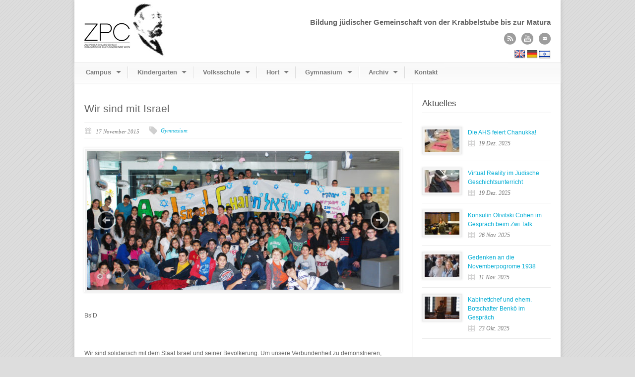

--- FILE ---
content_type: text/html; charset=UTF-8
request_url: https://www.zpc.at/2015/11/17/wir-sind-mit-israel/
body_size: 11846
content:
<!DOCTYPE html>
<!--[if lt IE 7 ]><html class="ie ie6" lang="en"> <![endif]-->
<!--[if IE 7 ]><html class="ie ie7" lang="en"> <![endif]-->
<!--[if IE 8 ]><html class="ie ie8" lang="en"> <![endif]-->
<!--[if (gte IE 9)|!(IE)]><!--><html lang="de"> <!--<![endif]-->
<head>

	<!-- Basic Page Needs
  ================================================== -->
	<meta charset="utf-8" />
	<title>Zwi Perez Chajes Schule  &raquo; Wir sind mit Israel</title>

	<!--[if lt IE 9]>
		<script src="//html5shim.googlecode.com/svn/trunk/html5.js"></script>
	<![endif]-->

	<!-- CSS
  ================================================== -->
	<link rel="stylesheet" href="https://www.zpc.at/wp-content/themes/zpc/style.css" type="text/css" />
	
				<meta name="viewport" content="width=device-width, initial-scale=1, maximum-scale=1">
		<link rel="stylesheet" href="https://www.zpc.at/wp-content/themes/zpc/stylesheet/skeleton-responsive.css">
		<link rel="stylesheet" href="https://www.zpc.at/wp-content/themes/zpc/stylesheet/layout-responsive.css">	
		
	<!--[if lt IE 9]>
		<link rel="stylesheet" href="https://www.zpc.at/wp-content/themes/zpc/stylesheet/ie-style.php?path=https://www.zpc.at/wp-content/themes/zpc" type="text/css" media="screen, projection" /> 
	<![endif]-->
	<!--[if lt IE 9]>
	<script src="//css3-mediaqueries-js.googlecode.com/svn/trunk/css3-mediaqueries.js"></script>
	<![endif]-->	
	
	<!--[if IE 7]>
		<link rel="stylesheet" href="https://www.zpc.at/wp-content/themes/zpc/stylesheet/ie7-style.css" /> 
	<![endif]-->	
	
	<!-- Favicon
   ================================================== -->
	<link rel="shortcut icon" href="https://www.zpc.at/wp-content/uploads/2014/07/favicon.jpg" type="image/x-icon" />
	<!-- Start WP_HEAD
   ================================================== -->
		
	<meta name='robots' content='max-image-preview:large' />
<link rel='dns-prefetch' href='//www.zpc.at' />
<link rel='dns-prefetch' href='//translate.google.com' />
<link rel="alternate" title="oEmbed (JSON)" type="application/json+oembed" href="https://www.zpc.at/wp-json/oembed/1.0/embed?url=https%3A%2F%2Fwww.zpc.at%2F2015%2F11%2F17%2Fwir-sind-mit-israel%2F" />
<link rel="alternate" title="oEmbed (XML)" type="text/xml+oembed" href="https://www.zpc.at/wp-json/oembed/1.0/embed?url=https%3A%2F%2Fwww.zpc.at%2F2015%2F11%2F17%2Fwir-sind-mit-israel%2F&#038;format=xml" />
<style id='wp-img-auto-sizes-contain-inline-css' type='text/css'>
img:is([sizes=auto i],[sizes^="auto," i]){contain-intrinsic-size:3000px 1500px}
/*# sourceURL=wp-img-auto-sizes-contain-inline-css */
</style>
<link rel='stylesheet' id='style-custom-css' href='https://www.zpc.at/wp-content/themes/zpc/style-custom.css?ver=6.9' type='text/css' media='all' />
<link rel='stylesheet' id='gdl-woocommerce-css' href='https://www.zpc.at/wp-content/themes/zpc/stylesheet/gdlr-woocommerce.css?ver=6.9' type='text/css' media='all' />
<link rel='stylesheet' id='layerslider-css' href='https://www.zpc.at/wp-content/plugins/LayerSlider/assets/static/layerslider/css/layerslider.css?ver=7.8.0' type='text/css' media='all' />
<style id='wp-emoji-styles-inline-css' type='text/css'>

	img.wp-smiley, img.emoji {
		display: inline !important;
		border: none !important;
		box-shadow: none !important;
		height: 1em !important;
		width: 1em !important;
		margin: 0 0.07em !important;
		vertical-align: -0.1em !important;
		background: none !important;
		padding: 0 !important;
	}
/*# sourceURL=wp-emoji-styles-inline-css */
</style>
<style id='wp-block-library-inline-css' type='text/css'>
:root{--wp-block-synced-color:#7a00df;--wp-block-synced-color--rgb:122,0,223;--wp-bound-block-color:var(--wp-block-synced-color);--wp-editor-canvas-background:#ddd;--wp-admin-theme-color:#007cba;--wp-admin-theme-color--rgb:0,124,186;--wp-admin-theme-color-darker-10:#006ba1;--wp-admin-theme-color-darker-10--rgb:0,107,160.5;--wp-admin-theme-color-darker-20:#005a87;--wp-admin-theme-color-darker-20--rgb:0,90,135;--wp-admin-border-width-focus:2px}@media (min-resolution:192dpi){:root{--wp-admin-border-width-focus:1.5px}}.wp-element-button{cursor:pointer}:root .has-very-light-gray-background-color{background-color:#eee}:root .has-very-dark-gray-background-color{background-color:#313131}:root .has-very-light-gray-color{color:#eee}:root .has-very-dark-gray-color{color:#313131}:root .has-vivid-green-cyan-to-vivid-cyan-blue-gradient-background{background:linear-gradient(135deg,#00d084,#0693e3)}:root .has-purple-crush-gradient-background{background:linear-gradient(135deg,#34e2e4,#4721fb 50%,#ab1dfe)}:root .has-hazy-dawn-gradient-background{background:linear-gradient(135deg,#faaca8,#dad0ec)}:root .has-subdued-olive-gradient-background{background:linear-gradient(135deg,#fafae1,#67a671)}:root .has-atomic-cream-gradient-background{background:linear-gradient(135deg,#fdd79a,#004a59)}:root .has-nightshade-gradient-background{background:linear-gradient(135deg,#330968,#31cdcf)}:root .has-midnight-gradient-background{background:linear-gradient(135deg,#020381,#2874fc)}:root{--wp--preset--font-size--normal:16px;--wp--preset--font-size--huge:42px}.has-regular-font-size{font-size:1em}.has-larger-font-size{font-size:2.625em}.has-normal-font-size{font-size:var(--wp--preset--font-size--normal)}.has-huge-font-size{font-size:var(--wp--preset--font-size--huge)}.has-text-align-center{text-align:center}.has-text-align-left{text-align:left}.has-text-align-right{text-align:right}.has-fit-text{white-space:nowrap!important}#end-resizable-editor-section{display:none}.aligncenter{clear:both}.items-justified-left{justify-content:flex-start}.items-justified-center{justify-content:center}.items-justified-right{justify-content:flex-end}.items-justified-space-between{justify-content:space-between}.screen-reader-text{border:0;clip-path:inset(50%);height:1px;margin:-1px;overflow:hidden;padding:0;position:absolute;width:1px;word-wrap:normal!important}.screen-reader-text:focus{background-color:#ddd;clip-path:none;color:#444;display:block;font-size:1em;height:auto;left:5px;line-height:normal;padding:15px 23px 14px;text-decoration:none;top:5px;width:auto;z-index:100000}html :where(.has-border-color){border-style:solid}html :where([style*=border-top-color]){border-top-style:solid}html :where([style*=border-right-color]){border-right-style:solid}html :where([style*=border-bottom-color]){border-bottom-style:solid}html :where([style*=border-left-color]){border-left-style:solid}html :where([style*=border-width]){border-style:solid}html :where([style*=border-top-width]){border-top-style:solid}html :where([style*=border-right-width]){border-right-style:solid}html :where([style*=border-bottom-width]){border-bottom-style:solid}html :where([style*=border-left-width]){border-left-style:solid}html :where(img[class*=wp-image-]){height:auto;max-width:100%}:where(figure){margin:0 0 1em}html :where(.is-position-sticky){--wp-admin--admin-bar--position-offset:var(--wp-admin--admin-bar--height,0px)}@media screen and (max-width:600px){html :where(.is-position-sticky){--wp-admin--admin-bar--position-offset:0px}}

/*# sourceURL=wp-block-library-inline-css */
</style><style id='global-styles-inline-css' type='text/css'>
:root{--wp--preset--aspect-ratio--square: 1;--wp--preset--aspect-ratio--4-3: 4/3;--wp--preset--aspect-ratio--3-4: 3/4;--wp--preset--aspect-ratio--3-2: 3/2;--wp--preset--aspect-ratio--2-3: 2/3;--wp--preset--aspect-ratio--16-9: 16/9;--wp--preset--aspect-ratio--9-16: 9/16;--wp--preset--color--black: #000000;--wp--preset--color--cyan-bluish-gray: #abb8c3;--wp--preset--color--white: #ffffff;--wp--preset--color--pale-pink: #f78da7;--wp--preset--color--vivid-red: #cf2e2e;--wp--preset--color--luminous-vivid-orange: #ff6900;--wp--preset--color--luminous-vivid-amber: #fcb900;--wp--preset--color--light-green-cyan: #7bdcb5;--wp--preset--color--vivid-green-cyan: #00d084;--wp--preset--color--pale-cyan-blue: #8ed1fc;--wp--preset--color--vivid-cyan-blue: #0693e3;--wp--preset--color--vivid-purple: #9b51e0;--wp--preset--gradient--vivid-cyan-blue-to-vivid-purple: linear-gradient(135deg,rgb(6,147,227) 0%,rgb(155,81,224) 100%);--wp--preset--gradient--light-green-cyan-to-vivid-green-cyan: linear-gradient(135deg,rgb(122,220,180) 0%,rgb(0,208,130) 100%);--wp--preset--gradient--luminous-vivid-amber-to-luminous-vivid-orange: linear-gradient(135deg,rgb(252,185,0) 0%,rgb(255,105,0) 100%);--wp--preset--gradient--luminous-vivid-orange-to-vivid-red: linear-gradient(135deg,rgb(255,105,0) 0%,rgb(207,46,46) 100%);--wp--preset--gradient--very-light-gray-to-cyan-bluish-gray: linear-gradient(135deg,rgb(238,238,238) 0%,rgb(169,184,195) 100%);--wp--preset--gradient--cool-to-warm-spectrum: linear-gradient(135deg,rgb(74,234,220) 0%,rgb(151,120,209) 20%,rgb(207,42,186) 40%,rgb(238,44,130) 60%,rgb(251,105,98) 80%,rgb(254,248,76) 100%);--wp--preset--gradient--blush-light-purple: linear-gradient(135deg,rgb(255,206,236) 0%,rgb(152,150,240) 100%);--wp--preset--gradient--blush-bordeaux: linear-gradient(135deg,rgb(254,205,165) 0%,rgb(254,45,45) 50%,rgb(107,0,62) 100%);--wp--preset--gradient--luminous-dusk: linear-gradient(135deg,rgb(255,203,112) 0%,rgb(199,81,192) 50%,rgb(65,88,208) 100%);--wp--preset--gradient--pale-ocean: linear-gradient(135deg,rgb(255,245,203) 0%,rgb(182,227,212) 50%,rgb(51,167,181) 100%);--wp--preset--gradient--electric-grass: linear-gradient(135deg,rgb(202,248,128) 0%,rgb(113,206,126) 100%);--wp--preset--gradient--midnight: linear-gradient(135deg,rgb(2,3,129) 0%,rgb(40,116,252) 100%);--wp--preset--font-size--small: 13px;--wp--preset--font-size--medium: 20px;--wp--preset--font-size--large: 36px;--wp--preset--font-size--x-large: 42px;--wp--preset--spacing--20: 0.44rem;--wp--preset--spacing--30: 0.67rem;--wp--preset--spacing--40: 1rem;--wp--preset--spacing--50: 1.5rem;--wp--preset--spacing--60: 2.25rem;--wp--preset--spacing--70: 3.38rem;--wp--preset--spacing--80: 5.06rem;--wp--preset--shadow--natural: 6px 6px 9px rgba(0, 0, 0, 0.2);--wp--preset--shadow--deep: 12px 12px 50px rgba(0, 0, 0, 0.4);--wp--preset--shadow--sharp: 6px 6px 0px rgba(0, 0, 0, 0.2);--wp--preset--shadow--outlined: 6px 6px 0px -3px rgb(255, 255, 255), 6px 6px rgb(0, 0, 0);--wp--preset--shadow--crisp: 6px 6px 0px rgb(0, 0, 0);}:where(.is-layout-flex){gap: 0.5em;}:where(.is-layout-grid){gap: 0.5em;}body .is-layout-flex{display: flex;}.is-layout-flex{flex-wrap: wrap;align-items: center;}.is-layout-flex > :is(*, div){margin: 0;}body .is-layout-grid{display: grid;}.is-layout-grid > :is(*, div){margin: 0;}:where(.wp-block-columns.is-layout-flex){gap: 2em;}:where(.wp-block-columns.is-layout-grid){gap: 2em;}:where(.wp-block-post-template.is-layout-flex){gap: 1.25em;}:where(.wp-block-post-template.is-layout-grid){gap: 1.25em;}.has-black-color{color: var(--wp--preset--color--black) !important;}.has-cyan-bluish-gray-color{color: var(--wp--preset--color--cyan-bluish-gray) !important;}.has-white-color{color: var(--wp--preset--color--white) !important;}.has-pale-pink-color{color: var(--wp--preset--color--pale-pink) !important;}.has-vivid-red-color{color: var(--wp--preset--color--vivid-red) !important;}.has-luminous-vivid-orange-color{color: var(--wp--preset--color--luminous-vivid-orange) !important;}.has-luminous-vivid-amber-color{color: var(--wp--preset--color--luminous-vivid-amber) !important;}.has-light-green-cyan-color{color: var(--wp--preset--color--light-green-cyan) !important;}.has-vivid-green-cyan-color{color: var(--wp--preset--color--vivid-green-cyan) !important;}.has-pale-cyan-blue-color{color: var(--wp--preset--color--pale-cyan-blue) !important;}.has-vivid-cyan-blue-color{color: var(--wp--preset--color--vivid-cyan-blue) !important;}.has-vivid-purple-color{color: var(--wp--preset--color--vivid-purple) !important;}.has-black-background-color{background-color: var(--wp--preset--color--black) !important;}.has-cyan-bluish-gray-background-color{background-color: var(--wp--preset--color--cyan-bluish-gray) !important;}.has-white-background-color{background-color: var(--wp--preset--color--white) !important;}.has-pale-pink-background-color{background-color: var(--wp--preset--color--pale-pink) !important;}.has-vivid-red-background-color{background-color: var(--wp--preset--color--vivid-red) !important;}.has-luminous-vivid-orange-background-color{background-color: var(--wp--preset--color--luminous-vivid-orange) !important;}.has-luminous-vivid-amber-background-color{background-color: var(--wp--preset--color--luminous-vivid-amber) !important;}.has-light-green-cyan-background-color{background-color: var(--wp--preset--color--light-green-cyan) !important;}.has-vivid-green-cyan-background-color{background-color: var(--wp--preset--color--vivid-green-cyan) !important;}.has-pale-cyan-blue-background-color{background-color: var(--wp--preset--color--pale-cyan-blue) !important;}.has-vivid-cyan-blue-background-color{background-color: var(--wp--preset--color--vivid-cyan-blue) !important;}.has-vivid-purple-background-color{background-color: var(--wp--preset--color--vivid-purple) !important;}.has-black-border-color{border-color: var(--wp--preset--color--black) !important;}.has-cyan-bluish-gray-border-color{border-color: var(--wp--preset--color--cyan-bluish-gray) !important;}.has-white-border-color{border-color: var(--wp--preset--color--white) !important;}.has-pale-pink-border-color{border-color: var(--wp--preset--color--pale-pink) !important;}.has-vivid-red-border-color{border-color: var(--wp--preset--color--vivid-red) !important;}.has-luminous-vivid-orange-border-color{border-color: var(--wp--preset--color--luminous-vivid-orange) !important;}.has-luminous-vivid-amber-border-color{border-color: var(--wp--preset--color--luminous-vivid-amber) !important;}.has-light-green-cyan-border-color{border-color: var(--wp--preset--color--light-green-cyan) !important;}.has-vivid-green-cyan-border-color{border-color: var(--wp--preset--color--vivid-green-cyan) !important;}.has-pale-cyan-blue-border-color{border-color: var(--wp--preset--color--pale-cyan-blue) !important;}.has-vivid-cyan-blue-border-color{border-color: var(--wp--preset--color--vivid-cyan-blue) !important;}.has-vivid-purple-border-color{border-color: var(--wp--preset--color--vivid-purple) !important;}.has-vivid-cyan-blue-to-vivid-purple-gradient-background{background: var(--wp--preset--gradient--vivid-cyan-blue-to-vivid-purple) !important;}.has-light-green-cyan-to-vivid-green-cyan-gradient-background{background: var(--wp--preset--gradient--light-green-cyan-to-vivid-green-cyan) !important;}.has-luminous-vivid-amber-to-luminous-vivid-orange-gradient-background{background: var(--wp--preset--gradient--luminous-vivid-amber-to-luminous-vivid-orange) !important;}.has-luminous-vivid-orange-to-vivid-red-gradient-background{background: var(--wp--preset--gradient--luminous-vivid-orange-to-vivid-red) !important;}.has-very-light-gray-to-cyan-bluish-gray-gradient-background{background: var(--wp--preset--gradient--very-light-gray-to-cyan-bluish-gray) !important;}.has-cool-to-warm-spectrum-gradient-background{background: var(--wp--preset--gradient--cool-to-warm-spectrum) !important;}.has-blush-light-purple-gradient-background{background: var(--wp--preset--gradient--blush-light-purple) !important;}.has-blush-bordeaux-gradient-background{background: var(--wp--preset--gradient--blush-bordeaux) !important;}.has-luminous-dusk-gradient-background{background: var(--wp--preset--gradient--luminous-dusk) !important;}.has-pale-ocean-gradient-background{background: var(--wp--preset--gradient--pale-ocean) !important;}.has-electric-grass-gradient-background{background: var(--wp--preset--gradient--electric-grass) !important;}.has-midnight-gradient-background{background: var(--wp--preset--gradient--midnight) !important;}.has-small-font-size{font-size: var(--wp--preset--font-size--small) !important;}.has-medium-font-size{font-size: var(--wp--preset--font-size--medium) !important;}.has-large-font-size{font-size: var(--wp--preset--font-size--large) !important;}.has-x-large-font-size{font-size: var(--wp--preset--font-size--x-large) !important;}
/*# sourceURL=global-styles-inline-css */
</style>

<style id='classic-theme-styles-inline-css' type='text/css'>
/*! This file is auto-generated */
.wp-block-button__link{color:#fff;background-color:#32373c;border-radius:9999px;box-shadow:none;text-decoration:none;padding:calc(.667em + 2px) calc(1.333em + 2px);font-size:1.125em}.wp-block-file__button{background:#32373c;color:#fff;text-decoration:none}
/*# sourceURL=/wp-includes/css/classic-themes.min.css */
</style>
<link rel='stylesheet' id='wp-components-css' href='https://www.zpc.at/wp-includes/css/dist/components/style.min.css?ver=6.9' type='text/css' media='all' />
<link rel='stylesheet' id='wp-preferences-css' href='https://www.zpc.at/wp-includes/css/dist/preferences/style.min.css?ver=6.9' type='text/css' media='all' />
<link rel='stylesheet' id='wp-block-editor-css' href='https://www.zpc.at/wp-includes/css/dist/block-editor/style.min.css?ver=6.9' type='text/css' media='all' />
<link rel='stylesheet' id='popup-maker-block-library-style-css' href='https://www.zpc.at/wp-content/plugins/popup-maker/dist/packages/block-library-style.css?ver=dbea705cfafe089d65f1' type='text/css' media='all' />
<link rel='stylesheet' id='contact-form-7-css' href='https://www.zpc.at/wp-content/plugins/contact-form-7/includes/css/styles.css?ver=6.1.4' type='text/css' media='all' />
<link rel='stylesheet' id='google-language-translator-css' href='https://www.zpc.at/wp-content/plugins/google-language-translator/css/style.css?ver=6.0.20' type='text/css' media='' />
<link rel='stylesheet' id='jvcf7p_client_css-css' href='https://www.zpc.at/wp-content/plugins/jquery-validation-for-contact-form-7-pro/includes/assets/css/jvcf7p_client.css?ver=5.4.2' type='text/css' media='all' />
<link rel='stylesheet' id='cf7cf-style-css' href='https://www.zpc.at/wp-content/plugins/cf7-conditional-fields/style.css?ver=2.6.7' type='text/css' media='all' />
<link rel='stylesheet' id='superfish-css' href='https://www.zpc.at/wp-content/themes/zpc/stylesheet/superfish.css?ver=6.9' type='text/css' media='all' />
<link rel='stylesheet' id='fancybox3-css' href='https://www.zpc.at/wp-content/themes/zpc/javascript/fancybox3/jquery.fancybox.min.css?ver=6.9' type='text/css' media='all' />
<link rel='stylesheet' id='flex-slider-css' href='https://www.zpc.at/wp-content/themes/zpc/stylesheet/flexslider.css?ver=6.9' type='text/css' media='all' />
<script type="text/javascript" src="https://www.zpc.at/wp-includes/js/jquery/jquery.min.js?ver=3.7.1" id="jquery-core-js"></script>
<script type="text/javascript" src="https://www.zpc.at/wp-includes/js/jquery/jquery-migrate.min.js?ver=3.4.1" id="jquery-migrate-js"></script>
<script type="text/javascript" id="layerslider-utils-js-extra">
/* <![CDATA[ */
var LS_Meta = {"v":"7.8.0","fixGSAP":"1"};
//# sourceURL=layerslider-utils-js-extra
/* ]]> */
</script>
<script type="text/javascript" src="https://www.zpc.at/wp-content/plugins/LayerSlider/assets/static/layerslider/js/layerslider.utils.js?ver=7.8.0" id="layerslider-utils-js"></script>
<script type="text/javascript" src="https://www.zpc.at/wp-content/plugins/LayerSlider/assets/static/layerslider/js/layerslider.kreaturamedia.jquery.js?ver=7.8.0" id="layerslider-js"></script>
<script type="text/javascript" src="https://www.zpc.at/wp-content/plugins/LayerSlider/assets/static/layerslider/js/layerslider.transitions.js?ver=7.8.0" id="layerslider-transitions-js"></script>
<script type="text/javascript" src="https://www.zpc.at/wp-content/plugins/flowpaper-lite-pdf-flipbook/assets/lity/lity.min.js" id="lity-js-js"></script>
<script type="text/javascript" src="https://www.zpc.at/wp-content/themes/zpc/javascript/fancybox3/jquery.fancybox.min.js?ver=3.0" id="fancybox3-js-js"></script>
<script type="text/javascript" src="https://www.zpc.at/wp-content/themes/zpc/javascript/modernize.js?ver=1.0" id="modernize-js"></script>
<script type="text/javascript" src="https://www.zpc.at/wp-content/themes/zpc/javascript/jquery.fitvids.js?ver=1.0" id="fitvids-js"></script>
<meta name="generator" content="Powered by LayerSlider 7.8.0 - Build Heros, Sliders, and Popups. Create Animations and Beautiful, Rich Web Content as Easy as Never Before on WordPress." />
<!-- LayerSlider updates and docs at: https://layerslider.com -->
<link rel="https://api.w.org/" href="https://www.zpc.at/wp-json/" /><link rel="alternate" title="JSON" type="application/json" href="https://www.zpc.at/wp-json/wp/v2/posts/3474" /><link rel="EditURI" type="application/rsd+xml" title="RSD" href="https://www.zpc.at/xmlrpc.php?rsd" />
<link rel="canonical" href="https://www.zpc.at/2015/11/17/wir-sind-mit-israel/" />
<link rel='shortlink' href='https://www.zpc.at/?p=3474' />
<link rel="alternate" type="application/rss+xml" title="Zwi Perez Chajes Schule &raquo; Feed" href="https://www.zpc.at/feed/" />
<style>#google_language_translator{text-align:left!important;}select.goog-te-combo{float:right;}.goog-te-gadget{padding-top:13px;}.goog-te-gadget .goog-te-combo{margin-top:-7px!important;}.goog-te-gadget{margin-top:2px!important;}p.hello{font-size:12px;color:#666;}div.skiptranslate.goog-te-gadget{display:inline!important;}#google_language_translator,#language{clear:both;width:160px;text-align:right;}#language{float:right;}#flags{text-align:right;width:165px;float:right;clear:right;}#flags ul{float:right!important;}p.hello{text-align:right;float:right;clear:both;}.glt-clear{height:0px;clear:both;margin:0px;padding:0px;}#flags{width:165px;}#flags a{display:inline-block;margin-left:2px;}#google_language_translator{width:auto!important;}div.skiptranslate.goog-te-gadget{display:inline!important;}.goog-tooltip{display: none!important;}.goog-tooltip:hover{display: none!important;}.goog-text-highlight{background-color:transparent!important;border:none!important;box-shadow:none!important;}#google_language_translator{display:none;}#google_language_translator select.goog-te-combo{color:#32373c;}#google_language_translator{color:transparent;}body{top:0px!important;}#goog-gt-{display:none!important;}font font{background-color:transparent!important;box-shadow:none!important;position:initial!important;}#glt-translate-trigger > span{color:#ffffff;}#glt-translate-trigger{background:#f89406;}</style><!-- Analytics by WP Statistics - https://wp-statistics.com -->
	
	<!-- FB Thumbnail
   ================================================== -->
		
	<link rel="stylesheet" href="https://www.zpc.at/wp-content/themes/zpc/stylesheet/zpc.css?v=1.0.0" /> 
</head>
<body class="wp-singular post-template-default single single-post postid-3474 single-format-standard wp-theme-zpc">
	<div class="body-wrapper">

		
	<div class="all-container-wrapper boxed-layout">
		<div class="header-outer-wrapper">
			<div class="header-container-wrapper container-wrapper">
				<div class="header-wrapper">
					<div class="clear"></div>
					
					<!-- Get Logo -->
					<div class="logo-wrapper">
						<a href="https://www.zpc.at"><img src="https://www.zpc.at/wp-content/uploads/2014/07/zpclogo_113px.png" alt="" /></a>					</div>
					
					<!-- Get Social Icons -->
					<div class="outer-social-wrapper">
						<div class="social-wrapper">
							<div class="social-wrapper-text">Bildung jüdischer Gemeinschaft von der Krabbelstube bis zur Matura</div>	
							<div class="social-icon-wrapper">
								<div class="social-icon"><a target="_blank" href="https://www.zpc.at/feed/"><img src="https://www.zpc.at/wp-content/themes/zpc/images/icon/dark/social/rss.png" alt="rss"/></a></div><div class="social-icon"><a target="_blank" href="https://www.youtube.com/ZPCSchule"><img src="https://www.zpc.at/wp-content/themes/zpc/images/icon/dark/social/youtube.png" alt="youtube"/></a></div><div class="social-icon"><a target="_blank" href="&#x6D;&#x61;&#x69;&#x6C;&#x74;&#x6F;&#x3A;&#x6F;&#x66;&#x66;&#x69;&#x63;&#x65;&#x40;&#x7A;&#x70;&#x63;&#x2E;&#x61;&#x74;"><img src="https://www.zpc.at/wp-content/themes/zpc/images/icon/dark/social/email.png" alt="email"/></a></div>							</div>
							<div id="flags_wrapper">
							<div id="addFlag"><a title="Hebrew" class="hebrewFlag" href="//www.zpc.at/wp-content/uploads/2023/10/ZPC-Schulinformation-Hebraeisch.pdf" target="_blank"></a></div>
							<div id="flags" class="size22"><ul id="sortable" class="ui-sortable" style="float:left"><li id='English'><a href='#' title='English' class='nturl notranslate en flag English'></a></li><li id='German'><a href='#' title='German' class='nturl notranslate de flag German'></a></li></ul></div><div id="google_language_translator" class="default-language-de"></div>							</div>
						</div>
					</div>
					<div class="clear"></div>
				</div> <!-- header-wrapper -->
			</div> <!-- header-container -->
		</div> <!-- header-outer-wrapper -->
		
		<!-- Navigation and Search Form -->
		<div class="main-navigation-wrapper">
			<div class="responsive-container-wrapper container-wrapper"><div class="responsive-menu-wrapper"><select id="menu-hauptmenue" class="menu dropdown-menu"><option value="" class="blank">&#8212; Hauptmenü &#8212;</option><option class="menu-item menu-item-type-post_type menu-item-object-page menu-item-home menu-item-has-children menu-item-483 menu-item-depth-0" value="https://www.zpc.at/">Campus</option>	<option class="menu-item menu-item-type-post_type menu-item-object-page menu-item-home menu-item-1602 menu-item-depth-1" value="https://www.zpc.at/">- Allgemeine Informationen</option>
	<option class="menu-item menu-item-type-post_type menu-item-object-page menu-item-11587 menu-item-depth-1" value="https://www.zpc.at/wirsuchen/">- Karriere am ZPC Bildungscampus</option>
	<option class="menu-item menu-item-type-post_type menu-item-object-page menu-item-6137 menu-item-depth-1" value="https://www.zpc.at/stipendien/">- Stipendien</option>
	<option class="menu-item menu-item-type-post_type menu-item-object-page menu-item-995 menu-item-depth-1" value="https://www.zpc.at/campus/leitbild/">- Leitbild</option>
	<option class="menu-item menu-item-type-post_type menu-item-object-page menu-item-994 menu-item-depth-1" value="https://www.zpc.at/campus/geschichte/">- Geschichte</option>
	<option class="menu-item menu-item-type-post_type menu-item-object-page menu-item-1000 menu-item-depth-1" value="https://www.zpc.at/campus/elternverein/">- Elternverein</option>
	<option class="menu-item menu-item-type-post_type menu-item-object-page menu-item-495 menu-item-depth-1" value="https://www.zpc.at/campus/alumni/">- Alumni</option>
	<option class="menu-item menu-item-type-post_type menu-item-object-page menu-item-1986 menu-item-depth-1" value="https://www.zpc.at/30-jahre/">- 30 Jahre ZPC</option>

<option class="menu-item menu-item-type-post_type menu-item-object-page menu-item-has-children menu-item-1577 menu-item-depth-0" value="https://www.zpc.at/kindergarten/">Kindergarten</option>	<option class="menu-item menu-item-type-post_type menu-item-object-page menu-item-1036 menu-item-depth-1" value="https://www.zpc.at/kindergarten/">- Allgemeine Informationen</option>
	<option class="menu-item menu-item-type-post_type menu-item-object-page menu-item-7347 menu-item-depth-1" value="https://www.zpc.at/kindergarten/platzanfrage/">- Platzanfrage</option>
	<option class="menu-item menu-item-type-taxonomy menu-item-object-category menu-item-1429 menu-item-depth-1" value="https://www.zpc.at/kategorie/schule/kindergarten/">- Aktuelles</option>
	<option class="menu-item menu-item-type-post_type menu-item-object-page menu-item-1039 menu-item-depth-1" value="https://www.zpc.at/kindergarten/paedagogische-schwerpunkte/">- Pädagogische Schwerpunkte</option>
	<option class="menu-item menu-item-type-post_type menu-item-object-page menu-item-6138 menu-item-depth-1" value="https://www.zpc.at/stipendien/">- Stipendien</option>

<option class="menu-item menu-item-type-post_type menu-item-object-page menu-item-has-children menu-item-1578 menu-item-depth-0" value="https://www.zpc.at/volksschule/">Volksschule</option>	<option class="menu-item menu-item-type-post_type menu-item-object-page menu-item-1031 menu-item-depth-1" value="https://www.zpc.at/volksschule/">- Allgemeine Informationen</option>
	<option class="menu-item menu-item-type-post_type menu-item-object-page menu-item-10706 menu-item-depth-1" value="https://www.zpc.at/volksschule/platzanfrage/">- Platzanfrage</option>
	<option class="menu-item menu-item-type-post_type menu-item-object-page menu-item-7954 menu-item-depth-1" value="https://www.zpc.at/volksschule/linksammlung/">- Linksammlung</option>
	<option class="menu-item menu-item-type-taxonomy menu-item-object-category menu-item-1428 menu-item-depth-1" value="https://www.zpc.at/kategorie/schule/volksschule/">- Aktuelles</option>
	<option class="menu-item menu-item-type-post_type menu-item-object-page menu-item-1034 menu-item-depth-1" value="https://www.zpc.at/volksschule/paedagogische-schwerpunkte/">- Pädagogische Schwerpunkte</option>
	<option class="menu-item menu-item-type-post_type menu-item-object-page menu-item-1035 menu-item-depth-1" value="https://www.zpc.at/volksschule/team/">- Team</option>
	<option class="menu-item menu-item-type-post_type menu-item-object-page menu-item-6139 menu-item-depth-1" value="https://www.zpc.at/stipendien/">- Stipendien</option>

<option class="menu-item menu-item-type-post_type menu-item-object-page menu-item-has-children menu-item-1576 menu-item-depth-0" value="https://www.zpc.at/hort/">Hort</option>	<option class="menu-item menu-item-type-post_type menu-item-object-page menu-item-1041 menu-item-depth-1" value="https://www.zpc.at/hort/">- Allgemeine Informationen</option>
	<option class="menu-item menu-item-type-taxonomy menu-item-object-category menu-item-1427 menu-item-depth-1" value="https://www.zpc.at/kategorie/schule/hort/">- Aktuelles</option>
	<option class="menu-item menu-item-type-post_type menu-item-object-page menu-item-8110 menu-item-depth-1" value="https://www.zpc.at/hort/materialsammlung/">- Materialsammlung</option>
	<option class="menu-item menu-item-type-post_type menu-item-object-page menu-item-1044 menu-item-depth-1" value="https://www.zpc.at/hort/paedagogische-schwerpunkte/">- Pädagogische Schwerpunkte</option>
	<option class="menu-item menu-item-type-post_type menu-item-object-page menu-item-1045 menu-item-depth-1" value="https://www.zpc.at/hort/team/">- Team</option>
	<option class="menu-item menu-item-type-post_type menu-item-object-page menu-item-6140 menu-item-depth-1" value="https://www.zpc.at/stipendien/">- Stipendien</option>

<option class="menu-item menu-item-type-post_type menu-item-object-page menu-item-has-children menu-item-1575 menu-item-depth-0" value="https://www.zpc.at/gymnasium/">Gymnasium</option>	<option class="menu-item menu-item-type-post_type menu-item-object-page menu-item-1046 menu-item-depth-1" value="https://www.zpc.at/gymnasium/">- Allgemeine Informationen</option>
	<option class="menu-item menu-item-type-post_type menu-item-object-page menu-item-10714 menu-item-depth-1" value="https://www.zpc.at/gymnasium/platzanfrage/">- Platzanfrage</option>
	<option class="menu-item menu-item-type-taxonomy menu-item-object-category current-post-ancestor current-menu-parent current-post-parent menu-item-1426 menu-item-depth-1" value="https://www.zpc.at/kategorie/schule/gymnasium/">- Aktuelles</option>
	<option class="menu-item menu-item-type-post_type menu-item-object-page menu-item-1049 menu-item-depth-1" value="https://www.zpc.at/gymnasium/paedagogische-schwerpunkte/">- Pädagogische Schwerpunkte</option>
	<option class="menu-item menu-item-type-post_type menu-item-object-page menu-item-1050 menu-item-depth-1" value="https://www.zpc.at/gymnasium/team/">- Team</option>
	<option class="menu-item menu-item-type-post_type menu-item-object-page menu-item-6141 menu-item-depth-1" value="https://www.zpc.at/stipendien/">- Stipendien</option>

<option class="menu-item menu-item-type-custom menu-item-object-custom menu-item-has-children menu-item-1230 menu-item-depth-0" value="#">Archiv</option>	<option class="menu-item menu-item-type-taxonomy menu-item-object-category current-post-ancestor menu-item-999 menu-item-depth-1" value="https://www.zpc.at/kategorie/schule/">- Aktuelles</option>
	<option class="menu-item menu-item-type-taxonomy menu-item-object-category menu-item-6119 menu-item-depth-1" value="https://www.zpc.at/kategorie/newsletter/">- #zwi</option>
	<option class="menu-item menu-item-type-taxonomy menu-item-object-category menu-item-1229 menu-item-depth-1" value="https://www.zpc.at/kategorie/zwi/">- ZWI-Newsletter</option>

<option class="menu-item menu-item-type-post_type menu-item-object-page menu-item-488 menu-item-depth-0" value="https://www.zpc.at/kontakt/">Kontakt</option>
</select></div></div>			<div class="navigation-wrapper">
				<div class="navigation-container-wrapper container-wrapper">
					<!-- Get Navigation -->
					<div id="main-superfish-wrapper" class="menu-wrapper"><ul id="menu-hauptmenue-1" class="sf-menu"><li id="menu-item-483" class="menu-item menu-item-type-post_type menu-item-object-page menu-item-home menu-item-has-children menu-item-483"><a href="https://www.zpc.at/">Campus</a>
<ul class="sub-menu">
	<li id="menu-item-1602" class="menu-item menu-item-type-post_type menu-item-object-page menu-item-home menu-item-1602"><a href="https://www.zpc.at/">Allgemeine Informationen</a></li>
	<li id="menu-item-11587" class="menu-item menu-item-type-post_type menu-item-object-page menu-item-11587"><a href="https://www.zpc.at/wirsuchen/">Karriere am ZPC Bildungscampus</a></li>
	<li id="menu-item-6137" class="menu-item menu-item-type-post_type menu-item-object-page menu-item-6137"><a href="https://www.zpc.at/stipendien/">Stipendien</a></li>
	<li id="menu-item-995" class="menu-item menu-item-type-post_type menu-item-object-page menu-item-995"><a href="https://www.zpc.at/campus/leitbild/">Leitbild</a></li>
	<li id="menu-item-994" class="menu-item menu-item-type-post_type menu-item-object-page menu-item-994"><a href="https://www.zpc.at/campus/geschichte/">Geschichte</a></li>
	<li id="menu-item-1000" class="menu-item menu-item-type-post_type menu-item-object-page menu-item-1000"><a href="https://www.zpc.at/campus/elternverein/">Elternverein</a></li>
	<li id="menu-item-495" class="menu-item menu-item-type-post_type menu-item-object-page menu-item-495"><a href="https://www.zpc.at/campus/alumni/">Alumni</a></li>
	<li id="menu-item-1986" class="menu-item menu-item-type-post_type menu-item-object-page menu-item-1986"><a href="https://www.zpc.at/30-jahre/">30 Jahre ZPC</a></li>
</ul>
</li>
<li id="menu-item-1577" class="menu-item menu-item-type-post_type menu-item-object-page menu-item-has-children menu-item-1577"><a href="https://www.zpc.at/kindergarten/">Kindergarten</a>
<ul class="sub-menu">
	<li id="menu-item-1036" class="menu-item menu-item-type-post_type menu-item-object-page menu-item-1036"><a href="https://www.zpc.at/kindergarten/">Allgemeine Informationen</a></li>
	<li id="menu-item-7347" class="menu-item menu-item-type-post_type menu-item-object-page menu-item-7347"><a href="https://www.zpc.at/kindergarten/platzanfrage/">Platzanfrage</a></li>
	<li id="menu-item-1429" class="menu-item menu-item-type-taxonomy menu-item-object-category menu-item-1429"><a href="https://www.zpc.at/kategorie/schule/kindergarten/">Aktuelles</a></li>
	<li id="menu-item-1039" class="menu-item menu-item-type-post_type menu-item-object-page menu-item-1039"><a href="https://www.zpc.at/kindergarten/paedagogische-schwerpunkte/">Pädagogische Schwerpunkte</a></li>
	<li id="menu-item-6138" class="menu-item menu-item-type-post_type menu-item-object-page menu-item-6138"><a href="https://www.zpc.at/stipendien/">Stipendien</a></li>
</ul>
</li>
<li id="menu-item-1578" class="menu-item menu-item-type-post_type menu-item-object-page menu-item-has-children menu-item-1578"><a href="https://www.zpc.at/volksschule/">Volksschule</a>
<ul class="sub-menu">
	<li id="menu-item-1031" class="menu-item menu-item-type-post_type menu-item-object-page menu-item-1031"><a href="https://www.zpc.at/volksschule/">Allgemeine Informationen</a></li>
	<li id="menu-item-10706" class="menu-item menu-item-type-post_type menu-item-object-page menu-item-10706"><a href="https://www.zpc.at/volksschule/platzanfrage/">Platzanfrage</a></li>
	<li id="menu-item-7954" class="menu-item menu-item-type-post_type menu-item-object-page menu-item-7954"><a href="https://www.zpc.at/volksschule/linksammlung/">Linksammlung</a></li>
	<li id="menu-item-1428" class="menu-item menu-item-type-taxonomy menu-item-object-category menu-item-1428"><a href="https://www.zpc.at/kategorie/schule/volksschule/">Aktuelles</a></li>
	<li id="menu-item-1034" class="menu-item menu-item-type-post_type menu-item-object-page menu-item-1034"><a href="https://www.zpc.at/volksschule/paedagogische-schwerpunkte/">Pädagogische Schwerpunkte</a></li>
	<li id="menu-item-1035" class="menu-item menu-item-type-post_type menu-item-object-page menu-item-1035"><a href="https://www.zpc.at/volksschule/team/">Team</a></li>
	<li id="menu-item-6139" class="menu-item menu-item-type-post_type menu-item-object-page menu-item-6139"><a href="https://www.zpc.at/stipendien/">Stipendien</a></li>
</ul>
</li>
<li id="menu-item-1576" class="menu-item menu-item-type-post_type menu-item-object-page menu-item-has-children menu-item-1576"><a href="https://www.zpc.at/hort/">Hort</a>
<ul class="sub-menu">
	<li id="menu-item-1041" class="menu-item menu-item-type-post_type menu-item-object-page menu-item-1041"><a href="https://www.zpc.at/hort/">Allgemeine Informationen</a></li>
	<li id="menu-item-1427" class="menu-item menu-item-type-taxonomy menu-item-object-category menu-item-1427"><a href="https://www.zpc.at/kategorie/schule/hort/">Aktuelles</a></li>
	<li id="menu-item-8110" class="menu-item menu-item-type-post_type menu-item-object-page menu-item-8110"><a href="https://www.zpc.at/hort/materialsammlung/">Materialsammlung</a></li>
	<li id="menu-item-1044" class="menu-item menu-item-type-post_type menu-item-object-page menu-item-1044"><a href="https://www.zpc.at/hort/paedagogische-schwerpunkte/">Pädagogische Schwerpunkte</a></li>
	<li id="menu-item-1045" class="menu-item menu-item-type-post_type menu-item-object-page menu-item-1045"><a href="https://www.zpc.at/hort/team/">Team</a></li>
	<li id="menu-item-6140" class="menu-item menu-item-type-post_type menu-item-object-page menu-item-6140"><a href="https://www.zpc.at/stipendien/">Stipendien</a></li>
</ul>
</li>
<li id="menu-item-1575" class="menu-item menu-item-type-post_type menu-item-object-page menu-item-has-children menu-item-1575"><a href="https://www.zpc.at/gymnasium/">Gymnasium</a>
<ul class="sub-menu">
	<li id="menu-item-1046" class="menu-item menu-item-type-post_type menu-item-object-page menu-item-1046"><a href="https://www.zpc.at/gymnasium/">Allgemeine Informationen</a></li>
	<li id="menu-item-10714" class="menu-item menu-item-type-post_type menu-item-object-page menu-item-10714"><a href="https://www.zpc.at/gymnasium/platzanfrage/">Platzanfrage</a></li>
	<li id="menu-item-1426" class="menu-item menu-item-type-taxonomy menu-item-object-category current-post-ancestor current-menu-parent current-post-parent menu-item-1426"><a href="https://www.zpc.at/kategorie/schule/gymnasium/">Aktuelles</a></li>
	<li id="menu-item-1049" class="menu-item menu-item-type-post_type menu-item-object-page menu-item-1049"><a href="https://www.zpc.at/gymnasium/paedagogische-schwerpunkte/">Pädagogische Schwerpunkte</a></li>
	<li id="menu-item-1050" class="menu-item menu-item-type-post_type menu-item-object-page menu-item-1050"><a href="https://www.zpc.at/gymnasium/team/">Team</a></li>
	<li id="menu-item-6141" class="menu-item menu-item-type-post_type menu-item-object-page menu-item-6141"><a href="https://www.zpc.at/stipendien/">Stipendien</a></li>
</ul>
</li>
<li id="menu-item-1230" class="menu-item menu-item-type-custom menu-item-object-custom menu-item-has-children menu-item-1230"><a href="#">Archiv</a>
<ul class="sub-menu">
	<li id="menu-item-999" class="menu-item menu-item-type-taxonomy menu-item-object-category current-post-ancestor menu-item-999"><a href="https://www.zpc.at/kategorie/schule/">Aktuelles</a></li>
	<li id="menu-item-6119" class="menu-item menu-item-type-taxonomy menu-item-object-category menu-item-6119"><a href="https://www.zpc.at/kategorie/newsletter/">#zwi</a></li>
	<li id="menu-item-1229" class="menu-item menu-item-type-taxonomy menu-item-object-category menu-item-1229"><a href="https://www.zpc.at/kategorie/zwi/">ZWI-Newsletter</a></li>
</ul>
</li>
<li id="menu-item-488" class="menu-item menu-item-type-post_type menu-item-object-page menu-item-488"><a href="https://www.zpc.at/kontakt/">Kontakt</a></li>
</ul></div>					
					<!-- Get Search form -->
										
					<div class="clear"></div>
				</div> <!-- navigation-container-wrapper -->
			</div> <!-- navigation-wrapper -->
		</div>
				
		
		<div class="container main content-container">
			<div class="header-content-wrapper">		<div class="content-wrapper sidebar-included right-sidebar">  
		<div class="clear"></div>
		<div class='gdl-page-float-left'>		
		<div class='gdl-page-item'>
		
		<div class="sixteen columns mt0"><h1 class="single-thumbnail-title post-title-color gdl-title"><a href="https://www.zpc.at/2015/11/17/wir-sind-mit-israel/">Wir sind mit Israel</a></h1><div class="single-thumbnail-info post-info-color gdl-divider"><div class="single-thumbnail-date">17 November 2015</div><div class="single-thumbnail-tag"><a href="https://www.zpc.at/kategorie/schule/gymnasium/" rel="category tag">Gymnasium</a></div><div class="clear"></div></div><div class="blog-thumbnail-slider blog-single"><div class="flexslider" ><ul class="slides"><li><a href="https://www.zpc.at/wp-content/uploads/2015/12/DSC_0328.jpg" data-fancybox="gallery" title=""  ><img src="https://www.zpc.at/wp-content/uploads/2015/12/DSC_0328-630x280.jpg" alt="" /></a></li><li><a href="https://www.zpc.at/wp-content/uploads/2015/12/DSC_0336.jpg" data-fancybox="gallery" title=""  ><img src="https://www.zpc.at/wp-content/uploads/2015/12/DSC_0336-630x280.jpg" alt="" /></a></li></ul></div></div><div class='clear'></div><div class='single-content'><p>Bs&#8217;D</p>
<p>&nbsp;</p>
<p>Wir sind solidarisch mit dem Staat Israel und seiner Bevölkerung. Um unsere Verbundenheit zu demonstrieren, versammelten wir uns – die SchülerInnen der gesamten AHS – am 20. Okt. und 3. Nov., sprachen über die Situation, beteten für den Frieden als auch für die israelische Bevölkerung, für die SoldatInnen der ZaHaL sowie für den Staat und setzen unsere Haltung ins Bild.</p>
</div><div class="clear"></div><div class="comment-wrapper"></div></div>			
		</div> <!-- gdl-page-item -->
		
		</div><div class='five columns mt0 gdl-right-sidebar'><div class='right-sidebar-wrapper gdl-divider'><div class="custom-sidebar gdl-divider recentpost-widget" id="recentpost-widget-13" ><h3 class="custom-sidebar-title sidebar-title-color gdl-title">Aktuelles</h3><div class='gdl-recent-post-widget'>				<div class="recent-post-widget">
					<div class="recent-post-widget-thumbnail"><a href="https://www.zpc.at/2025/12/19/die-ahs-feiert-chanukka/"><img src="https://www.zpc.at/wp-content/uploads/2025/12/20251217_124319-70x45.jpg" alt=""/></a></div>					<div class="recent-post-widget-context">
						<div class="recent-post-widget-title gdl-title">
							<a href="https://www.zpc.at/2025/12/19/die-ahs-feiert-chanukka/"> 
								Die AHS feiert Chanukka! 
							</a>
						</div>
						<div class="recent-post-widget-date post-info-color">
							19 Dez. 2025						</div>
					</div>
					<div class="clear"></div>
				</div>						
								<div class="recent-post-widget">
					<div class="recent-post-widget-thumbnail"><a href="https://www.zpc.at/2025/12/19/virtual-reality-im-juedische-geschichtsunterricht/"><img src="https://www.zpc.at/wp-content/uploads/2025/12/20251218_141853-70x45.jpg" alt=""/></a></div>					<div class="recent-post-widget-context">
						<div class="recent-post-widget-title gdl-title">
							<a href="https://www.zpc.at/2025/12/19/virtual-reality-im-juedische-geschichtsunterricht/"> 
								Virtual Reality im Jüdische Geschichtsunterricht 
							</a>
						</div>
						<div class="recent-post-widget-date post-info-color">
							19 Dez. 2025						</div>
					</div>
					<div class="clear"></div>
				</div>						
								<div class="recent-post-widget">
					<div class="recent-post-widget-thumbnail"><a href="https://www.zpc.at/2025/11/26/konsulin-olivitski-cohen-im-gespraech-beim-zwi-talk/"><img src="https://www.zpc.at/wp-content/uploads/2025/11/20251121-AHS-ZWI-Talk-Yaffa-Olivitski-Cohen-Bild-004-70x45.jpg" alt=""/></a></div>					<div class="recent-post-widget-context">
						<div class="recent-post-widget-title gdl-title">
							<a href="https://www.zpc.at/2025/11/26/konsulin-olivitski-cohen-im-gespraech-beim-zwi-talk/"> 
								Konsulin Olivitski Cohen im Gespräch beim Zwi Talk 
							</a>
						</div>
						<div class="recent-post-widget-date post-info-color">
							26 Nov. 2025						</div>
					</div>
					<div class="clear"></div>
				</div>						
								<div class="recent-post-widget">
					<div class="recent-post-widget-thumbnail"><a href="https://www.zpc.at/2025/11/11/gedenken-an-die-novemberpogrome-1938-2/"><img src="https://www.zpc.at/wp-content/uploads/2025/11/DSC_2480-1-70x45.jpg" alt=""/></a></div>					<div class="recent-post-widget-context">
						<div class="recent-post-widget-title gdl-title">
							<a href="https://www.zpc.at/2025/11/11/gedenken-an-die-novemberpogrome-1938-2/"> 
								Gedenken an die Novemberpogrome 1938 
							</a>
						</div>
						<div class="recent-post-widget-date post-info-color">
							11 Nov. 2025						</div>
					</div>
					<div class="clear"></div>
				</div>						
								<div class="recent-post-widget">
					<div class="recent-post-widget-thumbnail"><a href="https://www.zpc.at/2025/10/23/16259/"><img src="https://www.zpc.at/wp-content/uploads/2025/10/DSC_2409-70x45.jpg" alt=""/></a></div>					<div class="recent-post-widget-context">
						<div class="recent-post-widget-title gdl-title">
							<a href="https://www.zpc.at/2025/10/23/16259/"> 
								Kabinettchef und ehem. Botschafter Benkö im Gespräch 
							</a>
						</div>
						<div class="recent-post-widget-date post-info-color">
							23 Okt. 2025						</div>
					</div>
					<div class="clear"></div>
				</div>						
				</div></div><div class='pt30'></div></div></div>		
		<div class="clear"></div>
		
	</div> <!-- content-wrapper -->

		</div> <!-- header content wrapper -->
	</div> <!-- content container -->
	<div class="footer-container-wrapper">	
		<div class="footer-wrapper">
			<!-- Get Footer Widget -->
										<div class="container mt0">
					<div class="footer-widget-wrapper">
						<div class="eight columns mt0"><div class="custom-sidebar gdl-divider recentpost-widget" id="recentpost-widget-14" ><h3 class="custom-sidebar-title footer-title-color gdl-title">Neueste Beiträge</h3><div class='gdl-recent-post-widget'>				<div class="recent-post-widget">
					<div class="recent-post-widget-thumbnail"><a href="https://www.zpc.at/2025/12/19/die-ahs-feiert-chanukka/"><img src="https://www.zpc.at/wp-content/uploads/2025/12/20251217_124319-70x45.jpg" alt=""/></a></div>					<div class="recent-post-widget-context">
						<div class="recent-post-widget-title gdl-title">
							<a href="https://www.zpc.at/2025/12/19/die-ahs-feiert-chanukka/"> 
								Die AHS feiert Chanukka! 
							</a>
						</div>
						<div class="recent-post-widget-date post-info-color">
							19 Dez. 2025						</div>
					</div>
					<div class="clear"></div>
				</div>						
								<div class="recent-post-widget">
					<div class="recent-post-widget-thumbnail"><a href="https://www.zpc.at/2025/12/19/virtual-reality-im-juedische-geschichtsunterricht/"><img src="https://www.zpc.at/wp-content/uploads/2025/12/20251218_141853-70x45.jpg" alt=""/></a></div>					<div class="recent-post-widget-context">
						<div class="recent-post-widget-title gdl-title">
							<a href="https://www.zpc.at/2025/12/19/virtual-reality-im-juedische-geschichtsunterricht/"> 
								Virtual Reality im Jüdische Geschichtsunterricht 
							</a>
						</div>
						<div class="recent-post-widget-date post-info-color">
							19 Dez. 2025						</div>
					</div>
					<div class="clear"></div>
				</div>						
								<div class="recent-post-widget">
					<div class="recent-post-widget-thumbnail"><a href="https://www.zpc.at/2025/11/26/konsulin-olivitski-cohen-im-gespraech-beim-zwi-talk/"><img src="https://www.zpc.at/wp-content/uploads/2025/11/20251121-AHS-ZWI-Talk-Yaffa-Olivitski-Cohen-Bild-004-70x45.jpg" alt=""/></a></div>					<div class="recent-post-widget-context">
						<div class="recent-post-widget-title gdl-title">
							<a href="https://www.zpc.at/2025/11/26/konsulin-olivitski-cohen-im-gespraech-beim-zwi-talk/"> 
								Konsulin Olivitski Cohen im Gespräch beim Zwi Talk 
							</a>
						</div>
						<div class="recent-post-widget-date post-info-color">
							26 Nov. 2025						</div>
					</div>
					<div class="clear"></div>
				</div>						
				</div></div></div><div class="four columns mt0"></div><div class="four columns mt0"><div class="custom-sidebar gdl-divider widget_search" id="search-2" ><h3 class="custom-sidebar-title footer-title-color gdl-title">Suche</h3><form method="get" id="searchform" action="https://www.zpc.at/">
	<div id="search-text">
		<input type="text" value="" name="s" id="s" autocomplete="off" />
	</div>
	<input type="submit" id="searchsubmit" value="" />
	<br class="clear">
</form>
</div></div>						<div class="clear"></div>
					</div>
				</div> 
					</div> <!-- footer wrapper -->
	</div> <!-- footer container wrapper --> 
	
	<!-- Get Copyright Text -->
	<div class="copyright-container-wrapper"><div class="copyright-container container"><div class="copyright-left"><a href="https://www.zpc.at/impressum/">Impressum</a> - <a href="https://www.zpc.at/impressum/datenschutzerklaerung/">Datenschutzerklärung</a></div><div class="copyright-right">© Verein zur Erhaltung der Zwi-Perez-Chajes-Schule der Israelitischen Kultusgemeinde Wien</div><div class="clear"></div></div></div>	
	
	</div> <!-- all-container-wrapper -->
</div> <!-- body-wrapper -->
	
<script type="speculationrules">
{"prefetch":[{"source":"document","where":{"and":[{"href_matches":"/*"},{"not":{"href_matches":["/wp-*.php","/wp-admin/*","/wp-content/uploads/*","/wp-content/*","/wp-content/plugins/*","/wp-content/themes/zpc/*","/*\\?(.+)"]}},{"not":{"selector_matches":"a[rel~=\"nofollow\"]"}},{"not":{"selector_matches":".no-prefetch, .no-prefetch a"}}]},"eagerness":"conservative"}]}
</script>
<div id='glt-footer'></div><script>function GoogleLanguageTranslatorInit() { new google.translate.TranslateElement({pageLanguage: 'de', includedLanguages:'en,de', layout: google.translate.TranslateElement.InlineLayout.HORIZONTAL, autoDisplay: false}, 'google_language_translator');}</script>	<script>
		var getElementsByClassName=function(a,b,c){if(document.getElementsByClassName){getElementsByClassName=function(a,b,c){c=c||document;var d=c.getElementsByClassName(a),e=b?new RegExp("\\b"+b+"\\b","i"):null,f=[],g;for(var h=0,i=d.length;h<i;h+=1){g=d[h];if(!e||e.test(g.nodeName)){f.push(g)}}return f}}else if(document.evaluate){getElementsByClassName=function(a,b,c){b=b||"*";c=c||document;var d=a.split(" "),e="",f="http://www.w3.org/1999/xhtml",g=document.documentElement.namespaceURI===f?f:null,h=[],i,j;for(var k=0,l=d.length;k<l;k+=1){e+="[contains(concat(' ', @class, ' '), ' "+d[k]+" ')]"}try{i=document.evaluate(".//"+b+e,c,g,0,null)}catch(m){i=document.evaluate(".//"+b+e,c,null,0,null)}while(j=i.iterateNext()){h.push(j)}return h}}else{getElementsByClassName=function(a,b,c){b=b||"*";c=c||document;var d=a.split(" "),e=[],f=b==="*"&&c.all?c.all:c.getElementsByTagName(b),g,h=[],i;for(var j=0,k=d.length;j<k;j+=1){e.push(new RegExp("(^|\\s)"+d[j]+"(\\s|$)"))}for(var l=0,m=f.length;l<m;l+=1){g=f[l];i=false;for(var n=0,o=e.length;n<o;n+=1){i=e[n].test(g.className);if(!i){break}}if(i){h.push(g)}}return h}}return getElementsByClassName(a,b,c)},
			dropdowns = getElementsByClassName( 'dropdown-menu' );
		for ( i=0; i<dropdowns.length; i++ )
			dropdowns[i].onchange = function(){ if ( this.value != '' ) window.location.href = this.value; }
	</script>
	<script type="text/javascript" src="https://www.zpc.at/wp-includes/js/dist/hooks.min.js?ver=dd5603f07f9220ed27f1" id="wp-hooks-js"></script>
<script type="text/javascript" src="https://www.zpc.at/wp-includes/js/dist/i18n.min.js?ver=c26c3dc7bed366793375" id="wp-i18n-js"></script>
<script type="text/javascript" id="wp-i18n-js-after">
/* <![CDATA[ */
wp.i18n.setLocaleData( { 'text direction\u0004ltr': [ 'ltr' ] } );
//# sourceURL=wp-i18n-js-after
/* ]]> */
</script>
<script type="text/javascript" src="https://www.zpc.at/wp-content/plugins/contact-form-7/includes/swv/js/index.js?ver=6.1.4" id="swv-js"></script>
<script type="text/javascript" id="contact-form-7-js-translations">
/* <![CDATA[ */
( function( domain, translations ) {
	var localeData = translations.locale_data[ domain ] || translations.locale_data.messages;
	localeData[""].domain = domain;
	wp.i18n.setLocaleData( localeData, domain );
} )( "contact-form-7", {"translation-revision-date":"2025-10-26 03:28:49+0000","generator":"GlotPress\/4.0.3","domain":"messages","locale_data":{"messages":{"":{"domain":"messages","plural-forms":"nplurals=2; plural=n != 1;","lang":"de"},"This contact form is placed in the wrong place.":["Dieses Kontaktformular wurde an der falschen Stelle platziert."],"Error:":["Fehler:"]}},"comment":{"reference":"includes\/js\/index.js"}} );
//# sourceURL=contact-form-7-js-translations
/* ]]> */
</script>
<script type="text/javascript" id="contact-form-7-js-before">
/* <![CDATA[ */
var wpcf7 = {
    "api": {
        "root": "https:\/\/www.zpc.at\/wp-json\/",
        "namespace": "contact-form-7\/v1"
    }
};
//# sourceURL=contact-form-7-js-before
/* ]]> */
</script>
<script type="text/javascript" src="https://www.zpc.at/wp-content/plugins/contact-form-7/includes/js/index.js?ver=6.1.4" id="contact-form-7-js"></script>
<script type="text/javascript" src="https://www.zpc.at/wp-content/plugins/google-language-translator/js/scripts.js?ver=6.0.20" id="scripts-js"></script>
<script type="text/javascript" src="//translate.google.com/translate_a/element.js?cb=GoogleLanguageTranslatorInit" id="scripts-google-js"></script>
<script type="text/javascript" src="https://www.zpc.at/wp-content/plugins/jquery-validation-for-contact-form-7-pro/includes/assets/js/jquery.validate.min.js?ver=5.4.2" id="jvcf7p_jquery_validate-js"></script>
<script type="text/javascript" id="jvcf7p_validation-js-extra">
/* <![CDATA[ */
var scriptData = {"jvcf7p_default_settings":{"jvcf7p_show_label_error":"errorMsgshow","jvcf7p_invalid_field_design":"theme_3","jvcf7p_verify_code_field_placeholder":"Verification Code","jvcf7p_code_send_button_label":"Send Code","jvcf7p_email_verify_subject":"Your Verification Code","jvcf7p_email_verify_body":"Hi, \r\n\r\nYour Verification Code is [CODE] . \r\n\r\nPlease keep the code in Verification Code input box to verify.\r\n\r\nThanks","jvcf7p_msg_email_verify":"Verification Code didn't matched."},"jvcf7p_default_error_msgs":{"required":"Pflichtfeld.","email":"Bitte geben Sie eine g\u00fcltige E-Mail Adresse ein.","url":"Bitte geben Sie eine g\u00fcltige URL ein.","date":"Bitte geben Sie ein g\u00fcltiges Datum ein.","dateISO":"Bitte geben Sie ein g\u00fcltiges Datum ein. (ISO-Format)","number":"Bitte geben Sie eine Nummer ein.","digits":"Bitte geben Sie nur Zahlen ein.","alphanumeric":"Letters, numbers, and underscores only.","lettersonly":"Letters only please.","letters_space":"Letters and space only.","creditcard":"Bitte geben Sie eine g\u00fcltige Kreditkartennummer an.","phoneUS":"Bitte geben Sie eine g\u00fcltige Telefonnummer an (US)","phoneUK":"Please specify a valid UK phone number","mobileUK":"Please specify a valid UK mobile number","stateUS":"Please specify a valid US state","ipv4":"Please specify a valid IP v4 Address","ipv6":"Please specify a valid IP v6 Address","equalTo":"Bitte geben Sie den gleichen Text ein.","extension":"Bitte w\u00e4hlen Sie eine Datei mit g\u00fcltigem Typ aus.","require_from_group":"Bitte w\u00e4hlen Sie mindestens {0} Feld(er) aus.","maxlength":"Bitte geben Sie nicht mehr als {0} Zeichen ein.","minlength":"Bitte geben Sie mindestens {0} Zeichen ein.","rangelength":"Die Eingabe muss zwischen {0} und {1} Zeichen lang sein.","range":"Der Wert muss zwischen {0} und {1} liegen.","max":"Der Wert darf maximal {0} betragen.","min":"Der Wert muss mindestens {0} betragen.","iban":"Please specify a valid IBAN.","bic":"Please specify a valid BIC code.","custom_code":"Please enter valid code.","check_username":"Username doesn't exists.","email_verification":"Email verification code doesn't match"},"jvcf7p_ajax_url":"https://www.zpc.at/wp-admin/admin-ajax.php?action=jvcf7p_ajax_validation","jvcf7p_regexs":[]};
//# sourceURL=jvcf7p_validation-js-extra
/* ]]> */
</script>
<script type="text/javascript" src="https://www.zpc.at/wp-content/plugins/jquery-validation-for-contact-form-7-pro/includes/assets/js/jvcf7p_validation.js?ver=5.4.2" id="jvcf7p_validation-js"></script>
<script type="text/javascript" id="wpcf7cf-scripts-js-extra">
/* <![CDATA[ */
var wpcf7cf_global_settings = {"ajaxurl":"https://www.zpc.at/wp-admin/admin-ajax.php"};
//# sourceURL=wpcf7cf-scripts-js-extra
/* ]]> */
</script>
<script type="text/javascript" src="https://www.zpc.at/wp-content/plugins/cf7-conditional-fields/js/scripts.js?ver=2.6.7" id="wpcf7cf-scripts-js"></script>
<script type="text/javascript" src="https://www.zpc.at/wp-content/themes/zpc/javascript/superfish.js?ver=1.0" id="superfish-js"></script>
<script type="text/javascript" src="https://www.zpc.at/wp-content/themes/zpc/javascript/supersubs.js?ver=1.0" id="supersub-js"></script>
<script type="text/javascript" src="https://www.zpc.at/wp-content/themes/zpc/javascript/hoverIntent.js?ver=1.0" id="hover-intent-js"></script>
<script type="text/javascript" src="https://www.zpc.at/wp-content/themes/zpc/javascript/gdl-scripts.js?ver=1.0" id="gdl-scripts-js"></script>
<script type="text/javascript" src="https://www.zpc.at/wp-content/themes/zpc/javascript/jquery.easing.js?ver=1.0" id="easing-js"></script>
<script type="text/javascript" id="flex-slider-js-extra">
/* <![CDATA[ */
var FLEX = {"animation":"fade","pauseOnHover":"disable","controlNav":"enable","directionNav":"enable","animationDuration":"600","slideshowSpeed":"7000","pauseOnAction":"disable","controlsContainer":".slider-wrapper"};
//# sourceURL=flex-slider-js-extra
/* ]]> */
</script>
<script type="text/javascript" src="https://www.zpc.at/wp-content/themes/zpc/javascript/jquery.flexslider.js?ver=1.0" id="flex-slider-js"></script>
<script id="wp-emoji-settings" type="application/json">
{"baseUrl":"https://s.w.org/images/core/emoji/17.0.2/72x72/","ext":".png","svgUrl":"https://s.w.org/images/core/emoji/17.0.2/svg/","svgExt":".svg","source":{"concatemoji":"https://www.zpc.at/wp-includes/js/wp-emoji-release.min.js?ver=6.9"}}
</script>
<script type="module">
/* <![CDATA[ */
/*! This file is auto-generated */
const a=JSON.parse(document.getElementById("wp-emoji-settings").textContent),o=(window._wpemojiSettings=a,"wpEmojiSettingsSupports"),s=["flag","emoji"];function i(e){try{var t={supportTests:e,timestamp:(new Date).valueOf()};sessionStorage.setItem(o,JSON.stringify(t))}catch(e){}}function c(e,t,n){e.clearRect(0,0,e.canvas.width,e.canvas.height),e.fillText(t,0,0);t=new Uint32Array(e.getImageData(0,0,e.canvas.width,e.canvas.height).data);e.clearRect(0,0,e.canvas.width,e.canvas.height),e.fillText(n,0,0);const a=new Uint32Array(e.getImageData(0,0,e.canvas.width,e.canvas.height).data);return t.every((e,t)=>e===a[t])}function p(e,t){e.clearRect(0,0,e.canvas.width,e.canvas.height),e.fillText(t,0,0);var n=e.getImageData(16,16,1,1);for(let e=0;e<n.data.length;e++)if(0!==n.data[e])return!1;return!0}function u(e,t,n,a){switch(t){case"flag":return n(e,"\ud83c\udff3\ufe0f\u200d\u26a7\ufe0f","\ud83c\udff3\ufe0f\u200b\u26a7\ufe0f")?!1:!n(e,"\ud83c\udde8\ud83c\uddf6","\ud83c\udde8\u200b\ud83c\uddf6")&&!n(e,"\ud83c\udff4\udb40\udc67\udb40\udc62\udb40\udc65\udb40\udc6e\udb40\udc67\udb40\udc7f","\ud83c\udff4\u200b\udb40\udc67\u200b\udb40\udc62\u200b\udb40\udc65\u200b\udb40\udc6e\u200b\udb40\udc67\u200b\udb40\udc7f");case"emoji":return!a(e,"\ud83e\u1fac8")}return!1}function f(e,t,n,a){let r;const o=(r="undefined"!=typeof WorkerGlobalScope&&self instanceof WorkerGlobalScope?new OffscreenCanvas(300,150):document.createElement("canvas")).getContext("2d",{willReadFrequently:!0}),s=(o.textBaseline="top",o.font="600 32px Arial",{});return e.forEach(e=>{s[e]=t(o,e,n,a)}),s}function r(e){var t=document.createElement("script");t.src=e,t.defer=!0,document.head.appendChild(t)}a.supports={everything:!0,everythingExceptFlag:!0},new Promise(t=>{let n=function(){try{var e=JSON.parse(sessionStorage.getItem(o));if("object"==typeof e&&"number"==typeof e.timestamp&&(new Date).valueOf()<e.timestamp+604800&&"object"==typeof e.supportTests)return e.supportTests}catch(e){}return null}();if(!n){if("undefined"!=typeof Worker&&"undefined"!=typeof OffscreenCanvas&&"undefined"!=typeof URL&&URL.createObjectURL&&"undefined"!=typeof Blob)try{var e="postMessage("+f.toString()+"("+[JSON.stringify(s),u.toString(),c.toString(),p.toString()].join(",")+"));",a=new Blob([e],{type:"text/javascript"});const r=new Worker(URL.createObjectURL(a),{name:"wpTestEmojiSupports"});return void(r.onmessage=e=>{i(n=e.data),r.terminate(),t(n)})}catch(e){}i(n=f(s,u,c,p))}t(n)}).then(e=>{for(const n in e)a.supports[n]=e[n],a.supports.everything=a.supports.everything&&a.supports[n],"flag"!==n&&(a.supports.everythingExceptFlag=a.supports.everythingExceptFlag&&a.supports[n]);var t;a.supports.everythingExceptFlag=a.supports.everythingExceptFlag&&!a.supports.flag,a.supports.everything||((t=a.source||{}).concatemoji?r(t.concatemoji):t.wpemoji&&t.twemoji&&(r(t.twemoji),r(t.wpemoji)))});
//# sourceURL=https://www.zpc.at/wp-includes/js/wp-emoji-loader.min.js
/* ]]> */
</script>

</body>
</html>